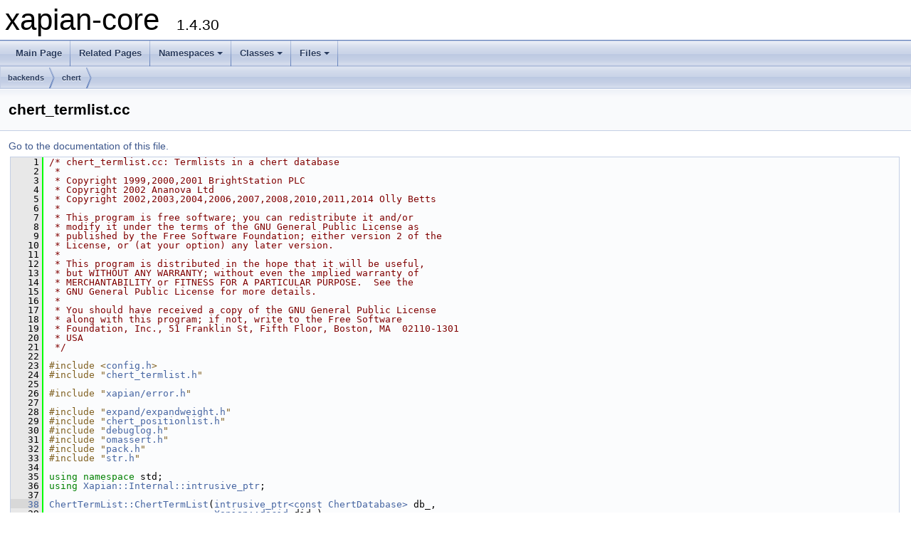

--- FILE ---
content_type: text/html; charset=utf-8
request_url: https://xapian.org/docs/sourcedoc/html/chert__termlist_8cc_source.html
body_size: 9808
content:
<!DOCTYPE html PUBLIC "-//W3C//DTD XHTML 1.0 Transitional//EN" "https://www.w3.org/TR/xhtml1/DTD/xhtml1-transitional.dtd">
<html xmlns="http://www.w3.org/1999/xhtml">
<head>
<meta http-equiv="Content-Type" content="text/xhtml;charset=UTF-8"/>
<meta http-equiv="X-UA-Compatible" content="IE=9"/>
<meta name="generator" content="Doxygen 1.9.1"/>
<meta name="viewport" content="width=device-width, initial-scale=1"/>
<title>Xapian: Internal Source Documentation: backends/chert/chert_termlist.cc Source File</title>
<link href="tabs.css" rel="stylesheet" type="text/css"/>
<script type="text/javascript" src="jquery.js"></script>
<script type="text/javascript" src="dynsections.js"></script>
<link href="doxygen.css" rel="stylesheet" type="text/css" />
</head>
<body>
<div id="top"><!-- do not remove this div, it is closed by doxygen! -->
<div id="titlearea">
<table cellspacing="0" cellpadding="0">
 <tbody>
 <tr style="height: 56px;">
  <td id="projectalign" style="padding-left: 0.5em;">
   <div id="projectname">xapian-core
   &#160;<span id="projectnumber">1.4.30</span>
   </div>
  </td>
 </tr>
 </tbody>
</table>
</div>
<!-- end header part -->
<!-- Generated by Doxygen 1.9.1 -->
<script type="text/javascript" src="menudata.js"></script>
<script type="text/javascript" src="menu.js"></script>
<script type="text/javascript">
/* @license magnet:?xt=urn:btih:cf05388f2679ee054f2beb29a391d25f4e673ac3&amp;dn=gpl-2.0.txt GPL-v2 */
$(function() {
  initMenu('',false,false,'search.php','Search');
});
/* @license-end */</script>
<div id="main-nav"></div>
<div id="nav-path" class="navpath">
  <ul>
<li class="navelem"><a class="el" href="dir_dec21994cd756836ecefab773235960a.html">backends</a></li><li class="navelem"><a class="el" href="dir_d1cb14eec774fed8c46a5018dde93e14.html">chert</a></li>  </ul>
</div>
</div><!-- top -->
<div class="header">
  <div class="headertitle">
<div class="title">chert_termlist.cc</div>  </div>
</div><!--header-->
<div class="contents">
<a href="chert__termlist_8cc.html">Go to the documentation of this file.</a><div class="fragment"><div class="line"><a name="l00001"></a><span class="lineno">    1</span>&#160;<span class="comment">/* chert_termlist.cc: Termlists in a chert database</span></div>
<div class="line"><a name="l00002"></a><span class="lineno">    2</span>&#160;<span class="comment"> *</span></div>
<div class="line"><a name="l00003"></a><span class="lineno">    3</span>&#160;<span class="comment"> * Copyright 1999,2000,2001 BrightStation PLC</span></div>
<div class="line"><a name="l00004"></a><span class="lineno">    4</span>&#160;<span class="comment"> * Copyright 2002 Ananova Ltd</span></div>
<div class="line"><a name="l00005"></a><span class="lineno">    5</span>&#160;<span class="comment"> * Copyright 2002,2003,2004,2006,2007,2008,2010,2011,2014 Olly Betts</span></div>
<div class="line"><a name="l00006"></a><span class="lineno">    6</span>&#160;<span class="comment"> *</span></div>
<div class="line"><a name="l00007"></a><span class="lineno">    7</span>&#160;<span class="comment"> * This program is free software; you can redistribute it and/or</span></div>
<div class="line"><a name="l00008"></a><span class="lineno">    8</span>&#160;<span class="comment"> * modify it under the terms of the GNU General Public License as</span></div>
<div class="line"><a name="l00009"></a><span class="lineno">    9</span>&#160;<span class="comment"> * published by the Free Software Foundation; either version 2 of the</span></div>
<div class="line"><a name="l00010"></a><span class="lineno">   10</span>&#160;<span class="comment"> * License, or (at your option) any later version.</span></div>
<div class="line"><a name="l00011"></a><span class="lineno">   11</span>&#160;<span class="comment"> *</span></div>
<div class="line"><a name="l00012"></a><span class="lineno">   12</span>&#160;<span class="comment"> * This program is distributed in the hope that it will be useful,</span></div>
<div class="line"><a name="l00013"></a><span class="lineno">   13</span>&#160;<span class="comment"> * but WITHOUT ANY WARRANTY; without even the implied warranty of</span></div>
<div class="line"><a name="l00014"></a><span class="lineno">   14</span>&#160;<span class="comment"> * MERCHANTABILITY or FITNESS FOR A PARTICULAR PURPOSE.  See the</span></div>
<div class="line"><a name="l00015"></a><span class="lineno">   15</span>&#160;<span class="comment"> * GNU General Public License for more details.</span></div>
<div class="line"><a name="l00016"></a><span class="lineno">   16</span>&#160;<span class="comment"> *</span></div>
<div class="line"><a name="l00017"></a><span class="lineno">   17</span>&#160;<span class="comment"> * You should have received a copy of the GNU General Public License</span></div>
<div class="line"><a name="l00018"></a><span class="lineno">   18</span>&#160;<span class="comment"> * along with this program; if not, write to the Free Software</span></div>
<div class="line"><a name="l00019"></a><span class="lineno">   19</span>&#160;<span class="comment"> * Foundation, Inc., 51 Franklin St, Fifth Floor, Boston, MA  02110-1301</span></div>
<div class="line"><a name="l00020"></a><span class="lineno">   20</span>&#160;<span class="comment"> * USA</span></div>
<div class="line"><a name="l00021"></a><span class="lineno">   21</span>&#160;<span class="comment"> */</span></div>
<div class="line"><a name="l00022"></a><span class="lineno">   22</span>&#160; </div>
<div class="line"><a name="l00023"></a><span class="lineno">   23</span>&#160;<span class="preprocessor">#include &lt;<a class="code" href="config_8h.html">config.h</a>&gt;</span></div>
<div class="line"><a name="l00024"></a><span class="lineno">   24</span>&#160;<span class="preprocessor">#include &quot;<a class="code" href="chert__termlist_8h.html">chert_termlist.h</a>&quot;</span></div>
<div class="line"><a name="l00025"></a><span class="lineno">   25</span>&#160; </div>
<div class="line"><a name="l00026"></a><span class="lineno">   26</span>&#160;<span class="preprocessor">#include &quot;<a class="code" href="error_8h.html">xapian/error.h</a>&quot;</span></div>
<div class="line"><a name="l00027"></a><span class="lineno">   27</span>&#160; </div>
<div class="line"><a name="l00028"></a><span class="lineno">   28</span>&#160;<span class="preprocessor">#include &quot;<a class="code" href="expandweight_8h.html">expand/expandweight.h</a>&quot;</span></div>
<div class="line"><a name="l00029"></a><span class="lineno">   29</span>&#160;<span class="preprocessor">#include &quot;<a class="code" href="chert__positionlist_8h.html">chert_positionlist.h</a>&quot;</span></div>
<div class="line"><a name="l00030"></a><span class="lineno">   30</span>&#160;<span class="preprocessor">#include &quot;<a class="code" href="debuglog_8h.html">debuglog.h</a>&quot;</span></div>
<div class="line"><a name="l00031"></a><span class="lineno">   31</span>&#160;<span class="preprocessor">#include &quot;<a class="code" href="omassert_8h.html">omassert.h</a>&quot;</span></div>
<div class="line"><a name="l00032"></a><span class="lineno">   32</span>&#160;<span class="preprocessor">#include &quot;<a class="code" href="pack_8h.html">pack.h</a>&quot;</span></div>
<div class="line"><a name="l00033"></a><span class="lineno">   33</span>&#160;<span class="preprocessor">#include &quot;<a class="code" href="str_8h.html">str.h</a>&quot;</span></div>
<div class="line"><a name="l00034"></a><span class="lineno">   34</span>&#160; </div>
<div class="line"><a name="l00035"></a><span class="lineno">   35</span>&#160;<span class="keyword">using namespace </span>std;</div>
<div class="line"><a name="l00036"></a><span class="lineno">   36</span>&#160;<span class="keyword">using</span> <a class="code" href="classXapian_1_1Internal_1_1intrusive__ptr.html">Xapian::Internal::intrusive_ptr</a>;</div>
<div class="line"><a name="l00037"></a><span class="lineno">   37</span>&#160; </div>
<div class="line"><a name="l00038"></a><span class="lineno"><a class="line" href="classChertTermList.html#ae178116bdb9923453fa5f3564a47f961">   38</a></span>&#160;<a class="code" href="classChertTermList.html#ab24650cb350ebc9fa0c33e1451fb358f">ChertTermList::ChertTermList</a>(<a class="code" href="classXapian_1_1Internal_1_1intrusive__ptr.html">intrusive_ptr&lt;const ChertDatabase&gt;</a> db_,</div>
<div class="line"><a name="l00039"></a><span class="lineno">   39</span>&#160;                             <a class="code" href="namespaceXapian.html#ad8f7a78bc920532b7d2baa3281b33e2f">Xapian::docid</a> did_)</div>
<div class="line"><a name="l00040"></a><span class="lineno">   40</span>&#160;        : db(db_), did(did_), current_wdf(0), current_termfreq(0)</div>
<div class="line"><a name="l00041"></a><span class="lineno">   41</span>&#160;{</div>
<div class="line"><a name="l00042"></a><span class="lineno">   42</span>&#160;    <a class="code" href="debuglog_8h.html#a76726f1a66fb8eb10bb2fadba29afcca">LOGCALL_CTOR</a>(DB, <span class="stringliteral">&quot;ChertTermList&quot;</span>, db_ | did_);</div>
<div class="line"><a name="l00043"></a><span class="lineno">   43</span>&#160; </div>
<div class="line"><a name="l00044"></a><span class="lineno">   44</span>&#160;    <span class="keywordflow">if</span> (!<a class="code" href="classChertTermList.html#a169c3a84c6d4ee21898ddf32c28b7c2b">db</a>-&gt;<a class="code" href="classChertDatabase.html#a074bb9e659eebf86d50c8a8a2a28faa2">termlist_table</a>.<a class="code" href="classChertTable.html#a538c91905f66a8e1dfa17bd140f19c9d">get_exact_entry</a>(<a class="code" href="classChertTermListTable.html#afc192de9dd937be805584791f9ec3680">ChertTermListTable::make_key</a>(<a class="code" href="classChertTermList.html#a000cd208d947ddcbe0a955f63669bf63">did</a>),</div>
<div class="line"><a name="l00045"></a><span class="lineno">   45</span>&#160;                                            <a class="code" href="classChertTermList.html#a980d619fafed5027ae46a8795a24b1de">data</a>))</div>
<div class="line"><a name="l00046"></a><span class="lineno">   46</span>&#160;        <span class="keywordflow">throw</span> <a class="code" href="classXapian_1_1DocNotFoundError.html">Xapian::DocNotFoundError</a>(<span class="stringliteral">&quot;No termlist for document &quot;</span> + <a class="code" href="namespaceXapian_1_1Internal.html#a2150a3ecc36ab697e4d08ffa7504f33f">str</a>(<a class="code" href="classChertTermList.html#a000cd208d947ddcbe0a955f63669bf63">did</a>));</div>
<div class="line"><a name="l00047"></a><span class="lineno">   47</span>&#160; </div>
<div class="line"><a name="l00048"></a><span class="lineno">   48</span>&#160;    <a class="code" href="classChertTermList.html#a85ef297cb0b7571b4a2b6f2351e5d781">pos</a> = <a class="code" href="classChertTermList.html#a980d619fafed5027ae46a8795a24b1de">data</a>.data();</div>
<div class="line"><a name="l00049"></a><span class="lineno">   49</span>&#160;    <a class="code" href="classChertTermList.html#a7ee579e9dffa3e376e004b075da45150">end</a> = <a class="code" href="classChertTermList.html#a85ef297cb0b7571b4a2b6f2351e5d781">pos</a> + <a class="code" href="classChertTermList.html#a980d619fafed5027ae46a8795a24b1de">data</a>.size();</div>
<div class="line"><a name="l00050"></a><span class="lineno">   50</span>&#160; </div>
<div class="line"><a name="l00051"></a><span class="lineno">   51</span>&#160;    <span class="keywordflow">if</span> (<a class="code" href="classChertTermList.html#a85ef297cb0b7571b4a2b6f2351e5d781">pos</a> == <a class="code" href="classChertTermList.html#a7ee579e9dffa3e376e004b075da45150">end</a>) {</div>
<div class="line"><a name="l00052"></a><span class="lineno">   52</span>&#160;        <a class="code" href="classChertTermList.html#a4232f1c97db88a036cd8b55abe2f11c1">doclen</a> = 0;</div>
<div class="line"><a name="l00053"></a><span class="lineno">   53</span>&#160;        <a class="code" href="classChertTermList.html#ae0d89aeaf9431861eb546265f7e8ed81">termlist_size</a> = 0;</div>
<div class="line"><a name="l00054"></a><span class="lineno">   54</span>&#160;        <span class="keywordflow">return</span>;</div>
<div class="line"><a name="l00055"></a><span class="lineno">   55</span>&#160;    }</div>
<div class="line"><a name="l00056"></a><span class="lineno">   56</span>&#160; </div>
<div class="line"><a name="l00057"></a><span class="lineno">   57</span>&#160;    <span class="comment">// Read doclen</span></div>
<div class="line"><a name="l00058"></a><span class="lineno">   58</span>&#160;    <span class="keywordflow">if</span> (!<a class="code" href="pack_8h.html#a8d99aec548e5742303788ff3d5ec6393">unpack_uint</a>(&amp;<a class="code" href="classChertTermList.html#a85ef297cb0b7571b4a2b6f2351e5d781">pos</a>, <a class="code" href="classChertTermList.html#a7ee579e9dffa3e376e004b075da45150">end</a>, &amp;<a class="code" href="classChertTermList.html#a4232f1c97db88a036cd8b55abe2f11c1">doclen</a>)) {</div>
<div class="line"><a name="l00059"></a><span class="lineno">   59</span>&#160;        <span class="keyword">const</span> <span class="keywordtype">char</span> *msg;</div>
<div class="line"><a name="l00060"></a><span class="lineno">   60</span>&#160;        <span class="keywordflow">if</span> (<a class="code" href="classChertTermList.html#a85ef297cb0b7571b4a2b6f2351e5d781">pos</a> == 0) {</div>
<div class="line"><a name="l00061"></a><span class="lineno">   61</span>&#160;            msg = <span class="stringliteral">&quot;Too little data for doclen in termlist&quot;</span>;</div>
<div class="line"><a name="l00062"></a><span class="lineno">   62</span>&#160;        } <span class="keywordflow">else</span> {</div>
<div class="line"><a name="l00063"></a><span class="lineno">   63</span>&#160;            msg = <span class="stringliteral">&quot;Overflowed value for doclen in termlist&quot;</span>;</div>
<div class="line"><a name="l00064"></a><span class="lineno">   64</span>&#160;        }</div>
<div class="line"><a name="l00065"></a><span class="lineno">   65</span>&#160;        <span class="keywordflow">throw</span> <a class="code" href="classXapian_1_1DatabaseCorruptError.html">Xapian::DatabaseCorruptError</a>(msg);</div>
<div class="line"><a name="l00066"></a><span class="lineno">   66</span>&#160;    }</div>
<div class="line"><a name="l00067"></a><span class="lineno">   67</span>&#160; </div>
<div class="line"><a name="l00068"></a><span class="lineno">   68</span>&#160;    <span class="comment">// Read termlist_size</span></div>
<div class="line"><a name="l00069"></a><span class="lineno">   69</span>&#160;    <span class="keywordflow">if</span> (!<a class="code" href="pack_8h.html#a8d99aec548e5742303788ff3d5ec6393">unpack_uint</a>(&amp;<a class="code" href="classChertTermList.html#a85ef297cb0b7571b4a2b6f2351e5d781">pos</a>, <a class="code" href="classChertTermList.html#a7ee579e9dffa3e376e004b075da45150">end</a>, &amp;<a class="code" href="classChertTermList.html#ae0d89aeaf9431861eb546265f7e8ed81">termlist_size</a>)) {</div>
<div class="line"><a name="l00070"></a><span class="lineno">   70</span>&#160;        <span class="keyword">const</span> <span class="keywordtype">char</span> *msg;</div>
<div class="line"><a name="l00071"></a><span class="lineno">   71</span>&#160;        <span class="keywordflow">if</span> (<a class="code" href="classChertTermList.html#a85ef297cb0b7571b4a2b6f2351e5d781">pos</a> == 0) {</div>
<div class="line"><a name="l00072"></a><span class="lineno">   72</span>&#160;            msg = <span class="stringliteral">&quot;Too little data for list size in termlist&quot;</span>;</div>
<div class="line"><a name="l00073"></a><span class="lineno">   73</span>&#160;        } <span class="keywordflow">else</span> {</div>
<div class="line"><a name="l00074"></a><span class="lineno">   74</span>&#160;            msg = <span class="stringliteral">&quot;Overflowed value for list size in termlist&quot;</span>;</div>
<div class="line"><a name="l00075"></a><span class="lineno">   75</span>&#160;        }</div>
<div class="line"><a name="l00076"></a><span class="lineno">   76</span>&#160;        <span class="keywordflow">throw</span> <a class="code" href="classXapian_1_1DatabaseCorruptError.html">Xapian::DatabaseCorruptError</a>(msg);</div>
<div class="line"><a name="l00077"></a><span class="lineno">   77</span>&#160;    }</div>
<div class="line"><a name="l00078"></a><span class="lineno">   78</span>&#160;}</div>
<div class="line"><a name="l00079"></a><span class="lineno">   79</span>&#160; </div>
<div class="line"><a name="l00080"></a><span class="lineno">   80</span>&#160;<a class="code" href="chert__types_8h.html#a969bdc88bd5e4126cd55d4292f625177">chert_doclen_t</a></div>
<div class="line"><a name="l00081"></a><span class="lineno"><a class="line" href="classChertTermList.html#a95a3d07b38ec1a312f3c3eadcfa2c4fa">   81</a></span>&#160;<a class="code" href="classChertTermList.html#a95a3d07b38ec1a312f3c3eadcfa2c4fa">ChertTermList::get_doclength</a>()<span class="keyword"> const</span></div>
<div class="line"><a name="l00082"></a><span class="lineno">   82</span>&#160;<span class="keyword"></span>{</div>
<div class="line"><a name="l00083"></a><span class="lineno">   83</span>&#160;    <a class="code" href="debuglog_8h.html#a4865aec8be385a826d1cd4fd127e806a">LOGCALL</a>(DB, <a class="code" href="chert__types_8h.html#a969bdc88bd5e4126cd55d4292f625177">chert_doclen_t</a>, <span class="stringliteral">&quot;ChertTermList::get_doclength&quot;</span>, NO_ARGS);</div>
<div class="line"><a name="l00084"></a><span class="lineno">   84</span>&#160;    <a class="code" href="debuglog_8h.html#afdac010e1f75321f50c4573073a9aa21">RETURN</a>(<a class="code" href="classChertTermList.html#a4232f1c97db88a036cd8b55abe2f11c1">doclen</a>);</div>
<div class="line"><a name="l00085"></a><span class="lineno">   85</span>&#160;}</div>
<div class="line"><a name="l00086"></a><span class="lineno">   86</span>&#160; </div>
<div class="line"><a name="l00087"></a><span class="lineno">   87</span>&#160;<a class="code" href="namespaceXapian.html#a4464380f6fa0055b5f26b8d03ae170e2">Xapian::termcount</a></div>
<div class="line"><a name="l00088"></a><span class="lineno"><a class="line" href="classChertTermList.html#a092747234060580ef81113400bc40f1f">   88</a></span>&#160;<a class="code" href="classChertTermList.html#a092747234060580ef81113400bc40f1f">ChertTermList::get_approx_size</a>()<span class="keyword"> const</span></div>
<div class="line"><a name="l00089"></a><span class="lineno">   89</span>&#160;<span class="keyword"></span>{</div>
<div class="line"><a name="l00090"></a><span class="lineno">   90</span>&#160;    <a class="code" href="debuglog_8h.html#a4865aec8be385a826d1cd4fd127e806a">LOGCALL</a>(DB, <a class="code" href="namespaceXapian.html#a4464380f6fa0055b5f26b8d03ae170e2">Xapian::termcount</a>, <span class="stringliteral">&quot;ChertTermList::get_approx_size&quot;</span>, NO_ARGS);</div>
<div class="line"><a name="l00091"></a><span class="lineno">   91</span>&#160;    <a class="code" href="debuglog_8h.html#afdac010e1f75321f50c4573073a9aa21">RETURN</a>(<a class="code" href="classChertTermList.html#ae0d89aeaf9431861eb546265f7e8ed81">termlist_size</a>);</div>
<div class="line"><a name="l00092"></a><span class="lineno">   92</span>&#160;}</div>
<div class="line"><a name="l00093"></a><span class="lineno">   93</span>&#160; </div>
<div class="line"><a name="l00094"></a><span class="lineno">   94</span>&#160;<span class="keywordtype">void</span></div>
<div class="line"><a name="l00095"></a><span class="lineno"><a class="line" href="classChertTermList.html#a407ea3b688aac0176f6102dde86661dc">   95</a></span>&#160;<a class="code" href="classChertTermList.html#a407ea3b688aac0176f6102dde86661dc">ChertTermList::accumulate_stats</a>(<a class="code" href="classXapian_1_1Internal_1_1ExpandStats.html">Xapian::Internal::ExpandStats</a> &amp; stats)<span class="keyword"> const</span></div>
<div class="line"><a name="l00096"></a><span class="lineno">   96</span>&#160;<span class="keyword"></span>{</div>
<div class="line"><a name="l00097"></a><span class="lineno">   97</span>&#160;    <a class="code" href="debuglog_8h.html#abd4efde16a728059abaf965668af9bb9">LOGCALL_VOID</a>(DB, <span class="stringliteral">&quot;ChertTermList::accumulate_stats&quot;</span>, stats);</div>
<div class="line"><a name="l00098"></a><span class="lineno">   98</span>&#160;    <a class="code" href="omassert_8h.html#addd7778bf8e56396c4fcdc4e20224947">Assert</a>(!<a class="code" href="classChertTermList.html#aa55a6a7444a46ef3a007b281e061a840">at_end</a>());</div>
<div class="line"><a name="l00099"></a><span class="lineno">   99</span>&#160;    stats.<a class="code" href="classXapian_1_1Internal_1_1ExpandStats.html#a4c3a33185a20fb3b0b30d51f27b2c1ea">accumulate</a>(<a class="code" href="classXapian_1_1TermIterator_1_1Internal.html#a95322d44e816f056e4994663b869a896">shard_index</a>,</div>
<div class="line"><a name="l00100"></a><span class="lineno">  100</span>&#160;                     <a class="code" href="classChertTermList.html#a80500c614f132d32df6db243f4789f6d">current_wdf</a>, <a class="code" href="classChertTermList.html#a4232f1c97db88a036cd8b55abe2f11c1">doclen</a>, <a class="code" href="classChertTermList.html#a3445ff620366d0417d955b677a9c4951">get_termfreq</a>(), <a class="code" href="classChertTermList.html#a169c3a84c6d4ee21898ddf32c28b7c2b">db</a>-&gt;<a class="code" href="classChertDatabase.html#a15b6117a45020be129f8c6d319ebde4d">get_doccount</a>());</div>
<div class="line"><a name="l00101"></a><span class="lineno">  101</span>&#160;}</div>
<div class="line"><a name="l00102"></a><span class="lineno">  102</span>&#160; </div>
<div class="line"><a name="l00103"></a><span class="lineno">  103</span>&#160;<span class="keywordtype">string</span></div>
<div class="line"><a name="l00104"></a><span class="lineno"><a class="line" href="classChertTermList.html#ad74c927e3528779111f272e2bdd54fb7">  104</a></span>&#160;<a class="code" href="classChertTermList.html#ad74c927e3528779111f272e2bdd54fb7">ChertTermList::get_termname</a>()<span class="keyword"> const</span></div>
<div class="line"><a name="l00105"></a><span class="lineno">  105</span>&#160;<span class="keyword"></span>{</div>
<div class="line"><a name="l00106"></a><span class="lineno">  106</span>&#160;    <a class="code" href="debuglog_8h.html#a4865aec8be385a826d1cd4fd127e806a">LOGCALL</a>(DB, <span class="keywordtype">string</span>, <span class="stringliteral">&quot;ChertTermList::get_termname&quot;</span>, NO_ARGS);</div>
<div class="line"><a name="l00107"></a><span class="lineno">  107</span>&#160;    <a class="code" href="debuglog_8h.html#afdac010e1f75321f50c4573073a9aa21">RETURN</a>(<a class="code" href="classChertTermList.html#a65befe6e6b451390d2788e8db81057b7">current_term</a>);</div>
<div class="line"><a name="l00108"></a><span class="lineno">  108</span>&#160;}</div>
<div class="line"><a name="l00109"></a><span class="lineno">  109</span>&#160; </div>
<div class="line"><a name="l00110"></a><span class="lineno">  110</span>&#160;<a class="code" href="namespaceXapian.html#a4464380f6fa0055b5f26b8d03ae170e2">Xapian::termcount</a></div>
<div class="line"><a name="l00111"></a><span class="lineno"><a class="line" href="classChertTermList.html#afdae03e2cb56825fcccb618cfabc583e">  111</a></span>&#160;<a class="code" href="classChertTermList.html#afdae03e2cb56825fcccb618cfabc583e">ChertTermList::get_wdf</a>()<span class="keyword"> const</span></div>
<div class="line"><a name="l00112"></a><span class="lineno">  112</span>&#160;<span class="keyword"></span>{</div>
<div class="line"><a name="l00113"></a><span class="lineno">  113</span>&#160;    <a class="code" href="debuglog_8h.html#a4865aec8be385a826d1cd4fd127e806a">LOGCALL</a>(DB, <a class="code" href="namespaceXapian.html#a4464380f6fa0055b5f26b8d03ae170e2">Xapian::termcount</a>, <span class="stringliteral">&quot;ChertTermList::get_wdf&quot;</span>, NO_ARGS);</div>
<div class="line"><a name="l00114"></a><span class="lineno">  114</span>&#160;    <a class="code" href="debuglog_8h.html#afdac010e1f75321f50c4573073a9aa21">RETURN</a>(<a class="code" href="classChertTermList.html#a80500c614f132d32df6db243f4789f6d">current_wdf</a>);</div>
<div class="line"><a name="l00115"></a><span class="lineno">  115</span>&#160;}</div>
<div class="line"><a name="l00116"></a><span class="lineno">  116</span>&#160; </div>
<div class="line"><a name="l00117"></a><span class="lineno">  117</span>&#160;<a class="code" href="namespaceXapian.html#a9bbd62a8e56ea4619e4e59afb32aced6">Xapian::doccount</a></div>
<div class="line"><a name="l00118"></a><span class="lineno"><a class="line" href="classChertTermList.html#a3445ff620366d0417d955b677a9c4951">  118</a></span>&#160;<a class="code" href="classChertTermList.html#a3445ff620366d0417d955b677a9c4951">ChertTermList::get_termfreq</a>()<span class="keyword"> const</span></div>
<div class="line"><a name="l00119"></a><span class="lineno">  119</span>&#160;<span class="keyword"></span>{</div>
<div class="line"><a name="l00120"></a><span class="lineno">  120</span>&#160;    <a class="code" href="debuglog_8h.html#a4865aec8be385a826d1cd4fd127e806a">LOGCALL</a>(DB, <a class="code" href="namespaceXapian.html#a9bbd62a8e56ea4619e4e59afb32aced6">Xapian::doccount</a>, <span class="stringliteral">&quot;ChertTermList::get_termfreq&quot;</span>, NO_ARGS);</div>
<div class="line"><a name="l00121"></a><span class="lineno">  121</span>&#160;    <span class="keywordflow">if</span> (<a class="code" href="classChertTermList.html#ae1c440cb31ab62ff651304cac4d64c04">current_termfreq</a> == 0)</div>
<div class="line"><a name="l00122"></a><span class="lineno">  122</span>&#160;        <a class="code" href="classChertTermList.html#a169c3a84c6d4ee21898ddf32c28b7c2b">db</a>-&gt;<a class="code" href="classChertDatabase.html#a4e813121b93381c3d3c3f8e42857599a">get_freqs</a>(<a class="code" href="classChertTermList.html#a65befe6e6b451390d2788e8db81057b7">current_term</a>, &amp;<a class="code" href="classChertTermList.html#ae1c440cb31ab62ff651304cac4d64c04">current_termfreq</a>, NULL);</div>
<div class="line"><a name="l00123"></a><span class="lineno">  123</span>&#160;    <a class="code" href="debuglog_8h.html#afdac010e1f75321f50c4573073a9aa21">RETURN</a>(<a class="code" href="classChertTermList.html#ae1c440cb31ab62ff651304cac4d64c04">current_termfreq</a>);</div>
<div class="line"><a name="l00124"></a><span class="lineno">  124</span>&#160;}</div>
<div class="line"><a name="l00125"></a><span class="lineno">  125</span>&#160; </div>
<div class="line"><a name="l00126"></a><span class="lineno">  126</span>&#160;<a class="code" href="classXapian_1_1TermIterator_1_1Internal.html">TermList</a> *</div>
<div class="line"><a name="l00127"></a><span class="lineno"><a class="line" href="classChertTermList.html#adaf4a7702cdab9b14772169dba3201b4">  127</a></span>&#160;<a class="code" href="classChertTermList.html#adaf4a7702cdab9b14772169dba3201b4">ChertTermList::next</a>()</div>
<div class="line"><a name="l00128"></a><span class="lineno">  128</span>&#160;{</div>
<div class="line"><a name="l00129"></a><span class="lineno">  129</span>&#160;    <a class="code" href="debuglog_8h.html#a4865aec8be385a826d1cd4fd127e806a">LOGCALL</a>(DB, <a class="code" href="classXapian_1_1TermIterator_1_1Internal.html">TermList</a> *, <span class="stringliteral">&quot;ChertTermList::next&quot;</span>, NO_ARGS);</div>
<div class="line"><a name="l00130"></a><span class="lineno">  130</span>&#160;    <a class="code" href="omassert_8h.html#addd7778bf8e56396c4fcdc4e20224947">Assert</a>(!<a class="code" href="classChertTermList.html#aa55a6a7444a46ef3a007b281e061a840">at_end</a>());</div>
<div class="line"><a name="l00131"></a><span class="lineno">  131</span>&#160;    <span class="keywordflow">if</span> (<a class="code" href="classChertTermList.html#a85ef297cb0b7571b4a2b6f2351e5d781">pos</a> == <a class="code" href="classChertTermList.html#a7ee579e9dffa3e376e004b075da45150">end</a>) {</div>
<div class="line"><a name="l00132"></a><span class="lineno">  132</span>&#160;        <a class="code" href="classChertTermList.html#a85ef297cb0b7571b4a2b6f2351e5d781">pos</a> = NULL;</div>
<div class="line"><a name="l00133"></a><span class="lineno">  133</span>&#160;        <a class="code" href="debuglog_8h.html#afdac010e1f75321f50c4573073a9aa21">RETURN</a>(NULL);</div>
<div class="line"><a name="l00134"></a><span class="lineno">  134</span>&#160;    }</div>
<div class="line"><a name="l00135"></a><span class="lineno">  135</span>&#160; </div>
<div class="line"><a name="l00136"></a><span class="lineno">  136</span>&#160;    <span class="comment">// Reset to 0 to indicate that the termfreq needs to be read.</span></div>
<div class="line"><a name="l00137"></a><span class="lineno">  137</span>&#160;    <a class="code" href="classChertTermList.html#ae1c440cb31ab62ff651304cac4d64c04">current_termfreq</a> = 0;</div>
<div class="line"><a name="l00138"></a><span class="lineno">  138</span>&#160; </div>
<div class="line"><a name="l00139"></a><span class="lineno">  139</span>&#160;    <span class="keywordtype">bool</span> wdf_in_reuse = <span class="keyword">false</span>;</div>
<div class="line"><a name="l00140"></a><span class="lineno">  140</span>&#160;    <span class="keywordflow">if</span> (!<a class="code" href="classChertTermList.html#a65befe6e6b451390d2788e8db81057b7">current_term</a>.empty()) {</div>
<div class="line"><a name="l00141"></a><span class="lineno">  141</span>&#160;        <span class="comment">// Find out how much of the previous term to reuse.</span></div>
<div class="line"><a name="l00142"></a><span class="lineno">  142</span>&#160;        <span class="keywordtype">size_t</span> len = <span class="keyword">static_cast&lt;</span><span class="keywordtype">unsigned</span> <span class="keywordtype">char</span><span class="keyword">&gt;</span>(*<a class="code" href="classChertTermList.html#a85ef297cb0b7571b4a2b6f2351e5d781">pos</a>++);</div>
<div class="line"><a name="l00143"></a><span class="lineno">  143</span>&#160;        <span class="keywordflow">if</span> (len &gt; <a class="code" href="classChertTermList.html#a65befe6e6b451390d2788e8db81057b7">current_term</a>.size()) {</div>
<div class="line"><a name="l00144"></a><span class="lineno">  144</span>&#160;            <span class="comment">// The wdf is also stored in the &quot;reuse&quot; byte.</span></div>
<div class="line"><a name="l00145"></a><span class="lineno">  145</span>&#160;            wdf_in_reuse = <span class="keyword">true</span>;</div>
<div class="line"><a name="l00146"></a><span class="lineno">  146</span>&#160;            <span class="keywordtype">size_t</span> divisor = <a class="code" href="classChertTermList.html#a65befe6e6b451390d2788e8db81057b7">current_term</a>.size() + 1;</div>
<div class="line"><a name="l00147"></a><span class="lineno">  147</span>&#160;            <a class="code" href="classChertTermList.html#a80500c614f132d32df6db243f4789f6d">current_wdf</a> = len / divisor - 1;</div>
<div class="line"><a name="l00148"></a><span class="lineno">  148</span>&#160;            len %= divisor;</div>
<div class="line"><a name="l00149"></a><span class="lineno">  149</span>&#160;        }</div>
<div class="line"><a name="l00150"></a><span class="lineno">  150</span>&#160;        <a class="code" href="classChertTermList.html#a65befe6e6b451390d2788e8db81057b7">current_term</a>.resize(len);</div>
<div class="line"><a name="l00151"></a><span class="lineno">  151</span>&#160;    }</div>
<div class="line"><a name="l00152"></a><span class="lineno">  152</span>&#160; </div>
<div class="line"><a name="l00153"></a><span class="lineno">  153</span>&#160;    <span class="comment">// Append the new tail to form the next term.</span></div>
<div class="line"><a name="l00154"></a><span class="lineno">  154</span>&#160;    <span class="keywordtype">size_t</span> append_len = <span class="keyword">static_cast&lt;</span><span class="keywordtype">unsigned</span> <span class="keywordtype">char</span><span class="keyword">&gt;</span>(*<a class="code" href="classChertTermList.html#a85ef297cb0b7571b4a2b6f2351e5d781">pos</a>++);</div>
<div class="line"><a name="l00155"></a><span class="lineno">  155</span>&#160;    <a class="code" href="classChertTermList.html#a65befe6e6b451390d2788e8db81057b7">current_term</a>.append(<a class="code" href="classChertTermList.html#a85ef297cb0b7571b4a2b6f2351e5d781">pos</a>, append_len);</div>
<div class="line"><a name="l00156"></a><span class="lineno">  156</span>&#160;    <a class="code" href="classChertTermList.html#a85ef297cb0b7571b4a2b6f2351e5d781">pos</a> += append_len;</div>
<div class="line"><a name="l00157"></a><span class="lineno">  157</span>&#160; </div>
<div class="line"><a name="l00158"></a><span class="lineno">  158</span>&#160;    <span class="comment">// Read the wdf if it wasn&#39;t packed into the reuse byte.</span></div>
<div class="line"><a name="l00159"></a><span class="lineno">  159</span>&#160;    <span class="keywordflow">if</span> (!wdf_in_reuse &amp;&amp; !<a class="code" href="pack_8h.html#a8d99aec548e5742303788ff3d5ec6393">unpack_uint</a>(&amp;<a class="code" href="classChertTermList.html#a85ef297cb0b7571b4a2b6f2351e5d781">pos</a>, <a class="code" href="classChertTermList.html#a7ee579e9dffa3e376e004b075da45150">end</a>, &amp;<a class="code" href="classChertTermList.html#a80500c614f132d32df6db243f4789f6d">current_wdf</a>)) {</div>
<div class="line"><a name="l00160"></a><span class="lineno">  160</span>&#160;        <span class="keyword">const</span> <span class="keywordtype">char</span> *msg;</div>
<div class="line"><a name="l00161"></a><span class="lineno">  161</span>&#160;        <span class="keywordflow">if</span> (<a class="code" href="classChertTermList.html#a85ef297cb0b7571b4a2b6f2351e5d781">pos</a> == 0) {</div>
<div class="line"><a name="l00162"></a><span class="lineno">  162</span>&#160;            msg = <span class="stringliteral">&quot;Too little data for wdf in termlist&quot;</span>;</div>
<div class="line"><a name="l00163"></a><span class="lineno">  163</span>&#160;        } <span class="keywordflow">else</span> {</div>
<div class="line"><a name="l00164"></a><span class="lineno">  164</span>&#160;            msg = <span class="stringliteral">&quot;Overflowed value for wdf in termlist&quot;</span>;</div>
<div class="line"><a name="l00165"></a><span class="lineno">  165</span>&#160;        }</div>
<div class="line"><a name="l00166"></a><span class="lineno">  166</span>&#160;        <span class="keywordflow">throw</span> <a class="code" href="classXapian_1_1DatabaseCorruptError.html">Xapian::DatabaseCorruptError</a>(msg);</div>
<div class="line"><a name="l00167"></a><span class="lineno">  167</span>&#160;    }</div>
<div class="line"><a name="l00168"></a><span class="lineno">  168</span>&#160; </div>
<div class="line"><a name="l00169"></a><span class="lineno">  169</span>&#160;    <a class="code" href="debuglog_8h.html#afdac010e1f75321f50c4573073a9aa21">RETURN</a>(NULL);</div>
<div class="line"><a name="l00170"></a><span class="lineno">  170</span>&#160;}</div>
<div class="line"><a name="l00171"></a><span class="lineno">  171</span>&#160; </div>
<div class="line"><a name="l00172"></a><span class="lineno">  172</span>&#160;<a class="code" href="classXapian_1_1TermIterator_1_1Internal.html">TermList</a> *</div>
<div class="line"><a name="l00173"></a><span class="lineno"><a class="line" href="classChertTermList.html#aacbc9eaf0f90d6eaef6dbc31b9f89199">  173</a></span>&#160;<a class="code" href="classChertTermList.html#aacbc9eaf0f90d6eaef6dbc31b9f89199">ChertTermList::skip_to</a>(<span class="keyword">const</span> <span class="keywordtype">string</span> &amp; term)</div>
<div class="line"><a name="l00174"></a><span class="lineno">  174</span>&#160;{</div>
<div class="line"><a name="l00175"></a><span class="lineno">  175</span>&#160;    <a class="code" href="debuglog_8h.html#a4865aec8be385a826d1cd4fd127e806a">LOGCALL</a>(API, <a class="code" href="classXapian_1_1TermIterator_1_1Internal.html">TermList</a> *, <span class="stringliteral">&quot;ChertTermList::skip_to&quot;</span>, term);</div>
<div class="line"><a name="l00176"></a><span class="lineno">  176</span>&#160;    <span class="keywordflow">while</span> (<a class="code" href="classChertTermList.html#a85ef297cb0b7571b4a2b6f2351e5d781">pos</a> != NULL &amp;&amp; <a class="code" href="classChertTermList.html#a65befe6e6b451390d2788e8db81057b7">current_term</a> &lt; term) {</div>
<div class="line"><a name="l00177"></a><span class="lineno">  177</span>&#160;        (void)<a class="code" href="classChertTermList.html#adaf4a7702cdab9b14772169dba3201b4">ChertTermList::next</a>();</div>
<div class="line"><a name="l00178"></a><span class="lineno">  178</span>&#160;    }</div>
<div class="line"><a name="l00179"></a><span class="lineno">  179</span>&#160;    <a class="code" href="debuglog_8h.html#afdac010e1f75321f50c4573073a9aa21">RETURN</a>(NULL);</div>
<div class="line"><a name="l00180"></a><span class="lineno">  180</span>&#160;}</div>
<div class="line"><a name="l00181"></a><span class="lineno">  181</span>&#160; </div>
<div class="line"><a name="l00182"></a><span class="lineno">  182</span>&#160;<span class="keywordtype">bool</span></div>
<div class="line"><a name="l00183"></a><span class="lineno"><a class="line" href="classChertTermList.html#aa55a6a7444a46ef3a007b281e061a840">  183</a></span>&#160;<a class="code" href="classChertTermList.html#aa55a6a7444a46ef3a007b281e061a840">ChertTermList::at_end</a>()<span class="keyword"> const</span></div>
<div class="line"><a name="l00184"></a><span class="lineno">  184</span>&#160;<span class="keyword"></span>{</div>
<div class="line"><a name="l00185"></a><span class="lineno">  185</span>&#160;    <a class="code" href="debuglog_8h.html#a4865aec8be385a826d1cd4fd127e806a">LOGCALL</a>(DB, <span class="keywordtype">bool</span>, <span class="stringliteral">&quot;ChertTermList::at_end&quot;</span>, NO_ARGS);</div>
<div class="line"><a name="l00186"></a><span class="lineno">  186</span>&#160;    <a class="code" href="debuglog_8h.html#afdac010e1f75321f50c4573073a9aa21">RETURN</a>(<a class="code" href="classChertTermList.html#a85ef297cb0b7571b4a2b6f2351e5d781">pos</a> == NULL);</div>
<div class="line"><a name="l00187"></a><span class="lineno">  187</span>&#160;}</div>
<div class="line"><a name="l00188"></a><span class="lineno">  188</span>&#160; </div>
<div class="line"><a name="l00189"></a><span class="lineno">  189</span>&#160;<a class="code" href="namespaceXapian.html#a4464380f6fa0055b5f26b8d03ae170e2">Xapian::termcount</a></div>
<div class="line"><a name="l00190"></a><span class="lineno"><a class="line" href="classChertTermList.html#ab021c1fc3df34a20978c5ddca627040f">  190</a></span>&#160;<a class="code" href="classChertTermList.html#ab021c1fc3df34a20978c5ddca627040f">ChertTermList::positionlist_count</a>()<span class="keyword"> const</span></div>
<div class="line"><a name="l00191"></a><span class="lineno">  191</span>&#160;<span class="keyword"></span>{</div>
<div class="line"><a name="l00192"></a><span class="lineno">  192</span>&#160;    <a class="code" href="debuglog_8h.html#a4865aec8be385a826d1cd4fd127e806a">LOGCALL</a>(DB, <a class="code" href="namespaceXapian.html#a4464380f6fa0055b5f26b8d03ae170e2">Xapian::termcount</a>, <span class="stringliteral">&quot;ChertTermList::positionlist_count&quot;</span>, NO_ARGS);</div>
<div class="line"><a name="l00193"></a><span class="lineno">  193</span>&#160;    <a class="code" href="debuglog_8h.html#afdac010e1f75321f50c4573073a9aa21">RETURN</a>(<a class="code" href="classChertTermList.html#a169c3a84c6d4ee21898ddf32c28b7c2b">db</a>-&gt;<a class="code" href="classChertDatabase.html#ab71ac6f22c195f0d56c3eb0f478dce89">position_table</a>.<a class="code" href="classChertPositionListTable.html#a8da41a6ecc30f84bf0e3f87caf759fa5">positionlist_count</a>(<a class="code" href="classChertTermList.html#a000cd208d947ddcbe0a955f63669bf63">did</a>, <a class="code" href="classChertTermList.html#a65befe6e6b451390d2788e8db81057b7">current_term</a>));</div>
<div class="line"><a name="l00194"></a><span class="lineno">  194</span>&#160;}</div>
<div class="line"><a name="l00195"></a><span class="lineno">  195</span>&#160; </div>
<div class="line"><a name="l00196"></a><span class="lineno">  196</span>&#160;<a class="code" href="classXapian_1_1PositionIterator.html">Xapian::PositionIterator</a></div>
<div class="line"><a name="l00197"></a><span class="lineno"><a class="line" href="classChertTermList.html#a069dc37da6c7b8ef0637b0203d214513">  197</a></span>&#160;<a class="code" href="classChertTermList.html#a069dc37da6c7b8ef0637b0203d214513">ChertTermList::positionlist_begin</a>()<span class="keyword"> const</span></div>
<div class="line"><a name="l00198"></a><span class="lineno">  198</span>&#160;<span class="keyword"></span>{</div>
<div class="line"><a name="l00199"></a><span class="lineno">  199</span>&#160;    <a class="code" href="debuglog_8h.html#a4865aec8be385a826d1cd4fd127e806a">LOGCALL</a>(DB, <a class="code" href="classXapian_1_1PositionIterator.html">Xapian::PositionIterator</a>, <span class="stringliteral">&quot;ChertTermList::positionlist_begin&quot;</span>, NO_ARGS);</div>
<div class="line"><a name="l00200"></a><span class="lineno">  200</span>&#160;    <a class="code" href="debuglog_8h.html#afdac010e1f75321f50c4573073a9aa21">RETURN</a>(<a class="code" href="classXapian_1_1PositionIterator.html">Xapian::PositionIterator</a>(</div>
<div class="line"><a name="l00201"></a><span class="lineno">  201</span>&#160;            <span class="keyword">new</span> <a class="code" href="classChertPositionList.html">ChertPositionList</a>(&amp;<a class="code" href="classChertTermList.html#a169c3a84c6d4ee21898ddf32c28b7c2b">db</a>-&gt;<a class="code" href="classChertDatabase.html#ab71ac6f22c195f0d56c3eb0f478dce89">position_table</a>, <a class="code" href="classChertTermList.html#a000cd208d947ddcbe0a955f63669bf63">did</a>, <a class="code" href="classChertTermList.html#a65befe6e6b451390d2788e8db81057b7">current_term</a>)));</div>
<div class="line"><a name="l00202"></a><span class="lineno">  202</span>&#160;}</div>
<div class="ttc" id="achert__positionlist_8h_html"><div class="ttname"><a href="chert__positionlist_8h.html">chert_positionlist.h</a></div><div class="ttdoc">A position list in a chert database.</div></div>
<div class="ttc" id="achert__termlist_8h_html"><div class="ttname"><a href="chert__termlist_8h.html">chert_termlist.h</a></div><div class="ttdoc">A TermList in a chert database.</div></div>
<div class="ttc" id="achert__types_8h_html_a969bdc88bd5e4126cd55d4292f625177"><div class="ttname"><a href="chert__types_8h.html#a969bdc88bd5e4126cd55d4292f625177">chert_doclen_t</a></div><div class="ttdeci">unsigned int chert_doclen_t</div><div class="ttdoc">An integer type for storing the length of a document - ie, the sum of the wdfs of the terms in the do...</div><div class="ttdef"><b>Definition:</b> <a href="chert__types_8h_source.html#l00051">chert_types.h:51</a></div></div>
<div class="ttc" id="aclassChertDatabase_html_a074bb9e659eebf86d50c8a8a2a28faa2"><div class="ttname"><a href="classChertDatabase.html#a074bb9e659eebf86d50c8a8a2a28faa2">ChertDatabase::termlist_table</a></div><div class="ttdeci">ChertTermListTable termlist_table</div><div class="ttdoc">Table storing term lists.</div><div class="ttdef"><b>Definition:</b> <a href="chert__database_8h_source.html#l00094">chert_database.h:94</a></div></div>
<div class="ttc" id="aclassChertDatabase_html_a15b6117a45020be129f8c6d319ebde4d"><div class="ttname"><a href="classChertDatabase.html#a15b6117a45020be129f8c6d319ebde4d">ChertDatabase::get_doccount</a></div><div class="ttdeci">Xapian::doccount get_doccount() const</div><div class="ttdoc">Virtual methods of Database::Internal.</div><div class="ttdef"><b>Definition:</b> <a href="chert__database_8cc_source.html#l00770">chert_database.cc:770</a></div></div>
<div class="ttc" id="aclassChertDatabase_html_a4e813121b93381c3d3c3f8e42857599a"><div class="ttname"><a href="classChertDatabase.html#a4e813121b93381c3d3c3f8e42857599a">ChertDatabase::get_freqs</a></div><div class="ttdeci">void get_freqs(const string &amp;term, Xapian::doccount *termfreq_ptr, Xapian::termcount *collfreq_ptr) const</div><div class="ttdoc">Returns frequencies for a term.</div><div class="ttdef"><b>Definition:</b> <a href="chert__database_8cc_source.html#l00816">chert_database.cc:816</a></div></div>
<div class="ttc" id="aclassChertDatabase_html_ab71ac6f22c195f0d56c3eb0f478dce89"><div class="ttname"><a href="classChertDatabase.html#ab71ac6f22c195f0d56c3eb0f478dce89">ChertDatabase::position_table</a></div><div class="ttdeci">ChertPositionListTable position_table</div><div class="ttdoc">Table storing position lists.</div><div class="ttdef"><b>Definition:</b> <a href="chert__database_8h_source.html#l00090">chert_database.h:90</a></div></div>
<div class="ttc" id="aclassChertPositionListTable_html_a8da41a6ecc30f84bf0e3f87caf759fa5"><div class="ttname"><a href="classChertPositionListTable.html#a8da41a6ecc30f84bf0e3f87caf759fa5">ChertPositionListTable::positionlist_count</a></div><div class="ttdeci">Xapian::termcount positionlist_count(Xapian::docid did, const string &amp;term) const</div><div class="ttdoc">Return the number of entries in specified position list.</div><div class="ttdef"><b>Definition:</b> <a href="chert__positionlist_8cc_source.html#l00071">chert_positionlist.cc:71</a></div></div>
<div class="ttc" id="aclassChertPositionList_html"><div class="ttname"><a href="classChertPositionList.html">ChertPositionList</a></div><div class="ttdoc">A position list in a chert database.</div><div class="ttdef"><b>Definition:</b> <a href="chert__positionlist_8h_source.html#l00078">chert_positionlist.h:78</a></div></div>
<div class="ttc" id="aclassChertTable_html_a538c91905f66a8e1dfa17bd140f19c9d"><div class="ttname"><a href="classChertTable.html#a538c91905f66a8e1dfa17bd140f19c9d">ChertTable::get_exact_entry</a></div><div class="ttdeci">bool get_exact_entry(const std::string &amp;key, std::string &amp;tag) const</div><div class="ttdoc">Read an entry from the table, if and only if it is exactly that being asked for.</div><div class="ttdef"><b>Definition:</b> <a href="chert__table_8cc_source.html#l01187">chert_table.cc:1187</a></div></div>
<div class="ttc" id="aclassChertTermListTable_html_afc192de9dd937be805584791f9ec3680"><div class="ttname"><a href="classChertTermListTable.html#afc192de9dd937be805584791f9ec3680">ChertTermListTable::make_key</a></div><div class="ttdeci">static std::string make_key(Xapian::docid did)</div><div class="ttdef"><b>Definition:</b> <a href="chert__termlisttable_8h_source.html#l00037">chert_termlisttable.h:37</a></div></div>
<div class="ttc" id="aclassChertTermList_html_a000cd208d947ddcbe0a955f63669bf63"><div class="ttname"><a href="classChertTermList.html#a000cd208d947ddcbe0a955f63669bf63">ChertTermList::did</a></div><div class="ttdeci">Xapian::docid did</div><div class="ttdoc">The document id that this TermList is for.</div><div class="ttdef"><b>Definition:</b> <a href="chert__termlist_8h_source.html#l00052">chert_termlist.h:52</a></div></div>
<div class="ttc" id="aclassChertTermList_html_a069dc37da6c7b8ef0637b0203d214513"><div class="ttname"><a href="classChertTermList.html#a069dc37da6c7b8ef0637b0203d214513">ChertTermList::positionlist_begin</a></div><div class="ttdeci">Xapian::PositionIterator positionlist_begin() const</div><div class="ttdoc">Return a PositionIterator for the current position.</div><div class="ttdef"><b>Definition:</b> <a href="chert__termlist_8cc_source.html#l00197">chert_termlist.cc:197</a></div></div>
<div class="ttc" id="aclassChertTermList_html_a092747234060580ef81113400bc40f1f"><div class="ttname"><a href="classChertTermList.html#a092747234060580ef81113400bc40f1f">ChertTermList::get_approx_size</a></div><div class="ttdeci">Xapian::termcount get_approx_size() const</div><div class="ttdoc">Return approximate size of this termlist.</div><div class="ttdef"><b>Definition:</b> <a href="chert__termlist_8cc_source.html#l00088">chert_termlist.cc:88</a></div></div>
<div class="ttc" id="aclassChertTermList_html_a169c3a84c6d4ee21898ddf32c28b7c2b"><div class="ttname"><a href="classChertTermList.html#a169c3a84c6d4ee21898ddf32c28b7c2b">ChertTermList::db</a></div><div class="ttdeci">Xapian::Internal::intrusive_ptr&lt; const ChertDatabase &gt; db</div><div class="ttdoc">The database we're reading data from.</div><div class="ttdef"><b>Definition:</b> <a href="chert__termlist_8h_source.html#l00049">chert_termlist.h:49</a></div></div>
<div class="ttc" id="aclassChertTermList_html_a3445ff620366d0417d955b677a9c4951"><div class="ttname"><a href="classChertTermList.html#a3445ff620366d0417d955b677a9c4951">ChertTermList::get_termfreq</a></div><div class="ttdeci">Xapian::doccount get_termfreq() const</div><div class="ttdoc">Return the term frequency for the term at the current position.</div><div class="ttdef"><b>Definition:</b> <a href="chert__termlist_8cc_source.html#l00118">chert_termlist.cc:118</a></div></div>
<div class="ttc" id="aclassChertTermList_html_a407ea3b688aac0176f6102dde86661dc"><div class="ttname"><a href="classChertTermList.html#a407ea3b688aac0176f6102dde86661dc">ChertTermList::accumulate_stats</a></div><div class="ttdeci">void accumulate_stats(Xapian::Internal::ExpandStats &amp;stats) const</div><div class="ttdoc">Collate weighting information for the current term.</div><div class="ttdef"><b>Definition:</b> <a href="chert__termlist_8cc_source.html#l00095">chert_termlist.cc:95</a></div></div>
<div class="ttc" id="aclassChertTermList_html_a4232f1c97db88a036cd8b55abe2f11c1"><div class="ttname"><a href="classChertTermList.html#a4232f1c97db88a036cd8b55abe2f11c1">ChertTermList::doclen</a></div><div class="ttdeci">chert_doclen_t doclen</div><div class="ttdoc">The length of document did.</div><div class="ttdef"><b>Definition:</b> <a href="chert__termlist_8h_source.html#l00055">chert_termlist.h:55</a></div></div>
<div class="ttc" id="aclassChertTermList_html_a65befe6e6b451390d2788e8db81057b7"><div class="ttname"><a href="classChertTermList.html#a65befe6e6b451390d2788e8db81057b7">ChertTermList::current_term</a></div><div class="ttdeci">std::string current_term</div><div class="ttdoc">The termname at the current position.</div><div class="ttdef"><b>Definition:</b> <a href="chert__termlist_8h_source.html#l00073">chert_termlist.h:73</a></div></div>
<div class="ttc" id="aclassChertTermList_html_a7ee579e9dffa3e376e004b075da45150"><div class="ttname"><a href="classChertTermList.html#a7ee579e9dffa3e376e004b075da45150">ChertTermList::end</a></div><div class="ttdeci">const char * end</div><div class="ttdoc">Pointer to the end of the encoded tag value.</div><div class="ttdef"><b>Definition:</b> <a href="chert__termlist_8h_source.html#l00070">chert_termlist.h:70</a></div></div>
<div class="ttc" id="aclassChertTermList_html_a80500c614f132d32df6db243f4789f6d"><div class="ttname"><a href="classChertTermList.html#a80500c614f132d32df6db243f4789f6d">ChertTermList::current_wdf</a></div><div class="ttdeci">Xapian::termcount current_wdf</div><div class="ttdoc">The wdf for the term at the current position.</div><div class="ttdef"><b>Definition:</b> <a href="chert__termlist_8h_source.html#l00076">chert_termlist.h:76</a></div></div>
<div class="ttc" id="aclassChertTermList_html_a85ef297cb0b7571b4a2b6f2351e5d781"><div class="ttname"><a href="classChertTermList.html#a85ef297cb0b7571b4a2b6f2351e5d781">ChertTermList::pos</a></div><div class="ttdeci">const char * pos</div><div class="ttdoc">Current position with the encoded tag value held in data.</div><div class="ttdef"><b>Definition:</b> <a href="chert__termlist_8h_source.html#l00067">chert_termlist.h:67</a></div></div>
<div class="ttc" id="aclassChertTermList_html_a95a3d07b38ec1a312f3c3eadcfa2c4fa"><div class="ttname"><a href="classChertTermList.html#a95a3d07b38ec1a312f3c3eadcfa2c4fa">ChertTermList::get_doclength</a></div><div class="ttdeci">chert_doclen_t get_doclength() const</div><div class="ttdoc">Return the length of this document.</div><div class="ttdef"><b>Definition:</b> <a href="chert__termlist_8cc_source.html#l00081">chert_termlist.cc:81</a></div></div>
<div class="ttc" id="aclassChertTermList_html_a980d619fafed5027ae46a8795a24b1de"><div class="ttname"><a href="classChertTermList.html#a980d619fafed5027ae46a8795a24b1de">ChertTermList::data</a></div><div class="ttdeci">std::string data</div><div class="ttdoc">The tag value from the termlist table which holds the encoded termlist.</div><div class="ttdef"><b>Definition:</b> <a href="chert__termlist_8h_source.html#l00061">chert_termlist.h:61</a></div></div>
<div class="ttc" id="aclassChertTermList_html_aa55a6a7444a46ef3a007b281e061a840"><div class="ttname"><a href="classChertTermList.html#aa55a6a7444a46ef3a007b281e061a840">ChertTermList::at_end</a></div><div class="ttdeci">bool at_end() const</div><div class="ttdoc">Return true if the current position is past the last term in this list.</div><div class="ttdef"><b>Definition:</b> <a href="chert__termlist_8cc_source.html#l00183">chert_termlist.cc:183</a></div></div>
<div class="ttc" id="aclassChertTermList_html_aacbc9eaf0f90d6eaef6dbc31b9f89199"><div class="ttname"><a href="classChertTermList.html#aacbc9eaf0f90d6eaef6dbc31b9f89199">ChertTermList::skip_to</a></div><div class="ttdeci">TermList * skip_to(const std::string &amp;term)</div><div class="ttdoc">Skip forward to the specified term.</div><div class="ttdef"><b>Definition:</b> <a href="chert__termlist_8cc_source.html#l00173">chert_termlist.cc:173</a></div></div>
<div class="ttc" id="aclassChertTermList_html_ab021c1fc3df34a20978c5ddca627040f"><div class="ttname"><a href="classChertTermList.html#ab021c1fc3df34a20978c5ddca627040f">ChertTermList::positionlist_count</a></div><div class="ttdeci">Xapian::termcount positionlist_count() const</div><div class="ttdoc">Return the length of the position list for the current position.</div><div class="ttdef"><b>Definition:</b> <a href="chert__termlist_8cc_source.html#l00190">chert_termlist.cc:190</a></div></div>
<div class="ttc" id="aclassChertTermList_html_ab24650cb350ebc9fa0c33e1451fb358f"><div class="ttname"><a href="classChertTermList.html#ab24650cb350ebc9fa0c33e1451fb358f">ChertTermList::ChertTermList</a></div><div class="ttdeci">ChertTermList(const ChertTermList &amp;)</div><div class="ttdoc">Don't allow copying.</div></div>
<div class="ttc" id="aclassChertTermList_html_ad74c927e3528779111f272e2bdd54fb7"><div class="ttname"><a href="classChertTermList.html#ad74c927e3528779111f272e2bdd54fb7">ChertTermList::get_termname</a></div><div class="ttdeci">std::string get_termname() const</div><div class="ttdoc">Return the termname at the current position.</div><div class="ttdef"><b>Definition:</b> <a href="chert__termlist_8cc_source.html#l00104">chert_termlist.cc:104</a></div></div>
<div class="ttc" id="aclassChertTermList_html_adaf4a7702cdab9b14772169dba3201b4"><div class="ttname"><a href="classChertTermList.html#adaf4a7702cdab9b14772169dba3201b4">ChertTermList::next</a></div><div class="ttdeci">TermList * next()</div><div class="ttdoc">Advance the current position to the next term in the termlist.</div><div class="ttdef"><b>Definition:</b> <a href="chert__termlist_8cc_source.html#l00127">chert_termlist.cc:127</a></div></div>
<div class="ttc" id="aclassChertTermList_html_ae0d89aeaf9431861eb546265f7e8ed81"><div class="ttname"><a href="classChertTermList.html#ae0d89aeaf9431861eb546265f7e8ed81">ChertTermList::termlist_size</a></div><div class="ttdeci">Xapian::termcount termlist_size</div><div class="ttdoc">The number of entries in this termlist.</div><div class="ttdef"><b>Definition:</b> <a href="chert__termlist_8h_source.html#l00058">chert_termlist.h:58</a></div></div>
<div class="ttc" id="aclassChertTermList_html_ae1c440cb31ab62ff651304cac4d64c04"><div class="ttname"><a href="classChertTermList.html#ae1c440cb31ab62ff651304cac4d64c04">ChertTermList::current_termfreq</a></div><div class="ttdeci">Xapian::doccount current_termfreq</div><div class="ttdoc">The term frequency for the term at the current position.</div><div class="ttdef"><b>Definition:</b> <a href="chert__termlist_8h_source.html#l00083">chert_termlist.h:83</a></div></div>
<div class="ttc" id="aclassChertTermList_html_afdae03e2cb56825fcccb618cfabc583e"><div class="ttname"><a href="classChertTermList.html#afdae03e2cb56825fcccb618cfabc583e">ChertTermList::get_wdf</a></div><div class="ttdeci">Xapian::termcount get_wdf() const</div><div class="ttdoc">Return the wdf for the term at the current position.</div><div class="ttdef"><b>Definition:</b> <a href="chert__termlist_8cc_source.html#l00111">chert_termlist.cc:111</a></div></div>
<div class="ttc" id="aclassXapian_1_1DatabaseCorruptError_html"><div class="ttname"><a href="classXapian_1_1DatabaseCorruptError.html">Xapian::DatabaseCorruptError</a></div><div class="ttdoc">DatabaseCorruptError indicates database corruption was detected.</div><div class="ttdef"><b>Definition:</b> <a href="error_8h_source.html#l00409">error.h:409</a></div></div>
<div class="ttc" id="aclassXapian_1_1DocNotFoundError_html"><div class="ttname"><a href="classXapian_1_1DocNotFoundError.html">Xapian::DocNotFoundError</a></div><div class="ttdoc">Indicates an attempt to access a document not present in the database.</div><div class="ttdef"><b>Definition:</b> <a href="error_8h_source.html#l00674">error.h:674</a></div></div>
<div class="ttc" id="aclassXapian_1_1Internal_1_1ExpandStats_html"><div class="ttname"><a href="classXapian_1_1Internal_1_1ExpandStats.html">Xapian::Internal::ExpandStats</a></div><div class="ttdoc">Collates statistics while calculating term weight in an ESet.</div><div class="ttdef"><b>Definition:</b> <a href="expandweight_8h_source.html#l00037">expandweight.h:37</a></div></div>
<div class="ttc" id="aclassXapian_1_1Internal_1_1ExpandStats_html_a4c3a33185a20fb3b0b30d51f27b2c1ea"><div class="ttname"><a href="classXapian_1_1Internal_1_1ExpandStats.html#a4c3a33185a20fb3b0b30d51f27b2c1ea">Xapian::Internal::ExpandStats::accumulate</a></div><div class="ttdeci">void accumulate(size_t shard_index, Xapian::termcount wdf, Xapian::termcount doclen, Xapian::doccount subtf, Xapian::doccount subdbsize)</div><div class="ttdef"><b>Definition:</b> <a href="expandweight_8h_source.html#l00076">expandweight.h:76</a></div></div>
<div class="ttc" id="aclassXapian_1_1Internal_1_1intrusive__ptr_html"><div class="ttname"><a href="classXapian_1_1Internal_1_1intrusive__ptr.html">Xapian::Internal::intrusive_ptr</a></div><div class="ttdoc">A smart pointer that uses intrusive reference counting.</div><div class="ttdef"><b>Definition:</b> <a href="intrusive__ptr_8h_source.html#l00081">intrusive_ptr.h:82</a></div></div>
<div class="ttc" id="aclassXapian_1_1PositionIterator_html"><div class="ttname"><a href="classXapian_1_1PositionIterator.html">Xapian::PositionIterator</a></div><div class="ttdoc">Class for iterating over term positions.</div><div class="ttdef"><b>Definition:</b> <a href="positioniterator_8h_source.html#l00040">positioniterator.h:40</a></div></div>
<div class="ttc" id="aclassXapian_1_1TermIterator_1_1Internal_html"><div class="ttname"><a href="classXapian_1_1TermIterator_1_1Internal.html">Xapian::TermIterator::Internal</a></div><div class="ttdoc">Abstract base class for termlists.</div><div class="ttdef"><b>Definition:</b> <a href="termlist_8h_source.html#l00039">termlist.h:39</a></div></div>
<div class="ttc" id="aclassXapian_1_1TermIterator_1_1Internal_html_a95322d44e816f056e4994663b869a896"><div class="ttname"><a href="classXapian_1_1TermIterator_1_1Internal.html#a95322d44e816f056e4994663b869a896">Xapian::TermIterator::Internal::shard_index</a></div><div class="ttdeci">size_t shard_index</div><div class="ttdoc">Which shard of a multidatabase this is from.</div><div class="ttdef"><b>Definition:</b> <a href="termlist_8h_source.html#l00114">termlist.h:114</a></div></div>
<div class="ttc" id="aconfig_8h_html"><div class="ttname"><a href="config_8h.html">config.h</a></div></div>
<div class="ttc" id="adebuglog_8h_html"><div class="ttname"><a href="debuglog_8h.html">debuglog.h</a></div><div class="ttdoc">Debug logging macros.</div></div>
<div class="ttc" id="adebuglog_8h_html_a4865aec8be385a826d1cd4fd127e806a"><div class="ttname"><a href="debuglog_8h.html#a4865aec8be385a826d1cd4fd127e806a">LOGCALL</a></div><div class="ttdeci">#define LOGCALL(CATEGORY, TYPE, FUNC, PARAMS)</div><div class="ttdef"><b>Definition:</b> <a href="debuglog_8h_source.html#l00487">debuglog.h:487</a></div></div>
<div class="ttc" id="adebuglog_8h_html_a76726f1a66fb8eb10bb2fadba29afcca"><div class="ttname"><a href="debuglog_8h.html#a76726f1a66fb8eb10bb2fadba29afcca">LOGCALL_CTOR</a></div><div class="ttdeci">#define LOGCALL_CTOR(CATEGORY, CLASS, PARAMS)</div><div class="ttdef"><b>Definition:</b> <a href="debuglog_8h_source.html#l00489">debuglog.h:489</a></div></div>
<div class="ttc" id="adebuglog_8h_html_abd4efde16a728059abaf965668af9bb9"><div class="ttname"><a href="debuglog_8h.html#abd4efde16a728059abaf965668af9bb9">LOGCALL_VOID</a></div><div class="ttdeci">#define LOGCALL_VOID(CATEGORY, FUNC, PARAMS)</div><div class="ttdef"><b>Definition:</b> <a href="debuglog_8h_source.html#l00488">debuglog.h:488</a></div></div>
<div class="ttc" id="adebuglog_8h_html_afdac010e1f75321f50c4573073a9aa21"><div class="ttname"><a href="debuglog_8h.html#afdac010e1f75321f50c4573073a9aa21">RETURN</a></div><div class="ttdeci">#define RETURN(A)</div><div class="ttdef"><b>Definition:</b> <a href="debuglog_8h_source.html#l00493">debuglog.h:493</a></div></div>
<div class="ttc" id="aerror_8h_html"><div class="ttname"><a href="error_8h.html">error.h</a></div><div class="ttdoc">Hierarchy of classes which Xapian can throw as exceptions.</div></div>
<div class="ttc" id="aexpandweight_8h_html"><div class="ttname"><a href="expandweight_8h.html">expandweight.h</a></div><div class="ttdoc">Collate statistics and calculate the term weights for the ESet.</div></div>
<div class="ttc" id="anamespaceXapian_1_1Internal_html_a2150a3ecc36ab697e4d08ffa7504f33f"><div class="ttname"><a href="namespaceXapian_1_1Internal.html#a2150a3ecc36ab697e4d08ffa7504f33f">Xapian::Internal::str</a></div><div class="ttdeci">string str(int value)</div><div class="ttdoc">Convert int to std::string.</div><div class="ttdef"><b>Definition:</b> <a href="str_8cc_source.html#l00090">str.cc:90</a></div></div>
<div class="ttc" id="anamespaceXapian_html_a4464380f6fa0055b5f26b8d03ae170e2"><div class="ttname"><a href="namespaceXapian.html#a4464380f6fa0055b5f26b8d03ae170e2">Xapian::termcount</a></div><div class="ttdeci">unsigned XAPIAN_TERMCOUNT_BASE_TYPE termcount</div><div class="ttdoc">A counts of terms.</div><div class="ttdef"><b>Definition:</b> <a href="types_8h_source.html#l00072">types.h:72</a></div></div>
<div class="ttc" id="anamespaceXapian_html_a9bbd62a8e56ea4619e4e59afb32aced6"><div class="ttname"><a href="namespaceXapian.html#a9bbd62a8e56ea4619e4e59afb32aced6">Xapian::doccount</a></div><div class="ttdeci">unsigned XAPIAN_DOCID_BASE_TYPE doccount</div><div class="ttdoc">A count of documents.</div><div class="ttdef"><b>Definition:</b> <a href="types_8h_source.html#l00038">types.h:38</a></div></div>
<div class="ttc" id="anamespaceXapian_html_ad8f7a78bc920532b7d2baa3281b33e2f"><div class="ttname"><a href="namespaceXapian.html#ad8f7a78bc920532b7d2baa3281b33e2f">Xapian::docid</a></div><div class="ttdeci">unsigned XAPIAN_DOCID_BASE_TYPE docid</div><div class="ttdoc">A unique identifier for a document.</div><div class="ttdef"><b>Definition:</b> <a href="types_8h_source.html#l00052">types.h:52</a></div></div>
<div class="ttc" id="aomassert_8h_html"><div class="ttname"><a href="omassert_8h.html">omassert.h</a></div><div class="ttdoc">Various assertion macros.</div></div>
<div class="ttc" id="aomassert_8h_html_addd7778bf8e56396c4fcdc4e20224947"><div class="ttname"><a href="omassert_8h.html#addd7778bf8e56396c4fcdc4e20224947">Assert</a></div><div class="ttdeci">#define Assert(COND)</div><div class="ttdef"><b>Definition:</b> <a href="omassert_8h_source.html#l00122">omassert.h:122</a></div></div>
<div class="ttc" id="apack_8h_html"><div class="ttname"><a href="pack_8h.html">pack.h</a></div><div class="ttdoc">Pack types into strings and unpack them again.</div></div>
<div class="ttc" id="apack_8h_html_a8d99aec548e5742303788ff3d5ec6393"><div class="ttname"><a href="pack_8h.html#a8d99aec548e5742303788ff3d5ec6393">unpack_uint</a></div><div class="ttdeci">bool unpack_uint(const char **p, const char *end, U *result)</div><div class="ttdoc">Decode an unsigned integer from a string.</div><div class="ttdef"><b>Definition:</b> <a href="pack_8h_source.html#l00413">pack.h:413</a></div></div>
<div class="ttc" id="astr_8h_html"><div class="ttname"><a href="str_8h.html">str.h</a></div><div class="ttdoc">Convert types to std::string.</div></div>
</div><!-- fragment --></div><!-- contents -->
<!-- start footer part -->
<hr class="footer"/><address class="footer"><small>
Generated by <a href="https://www.doxygen.org/">Doxygen 1.9.1</a>
</small></address>
</body>
</html>
